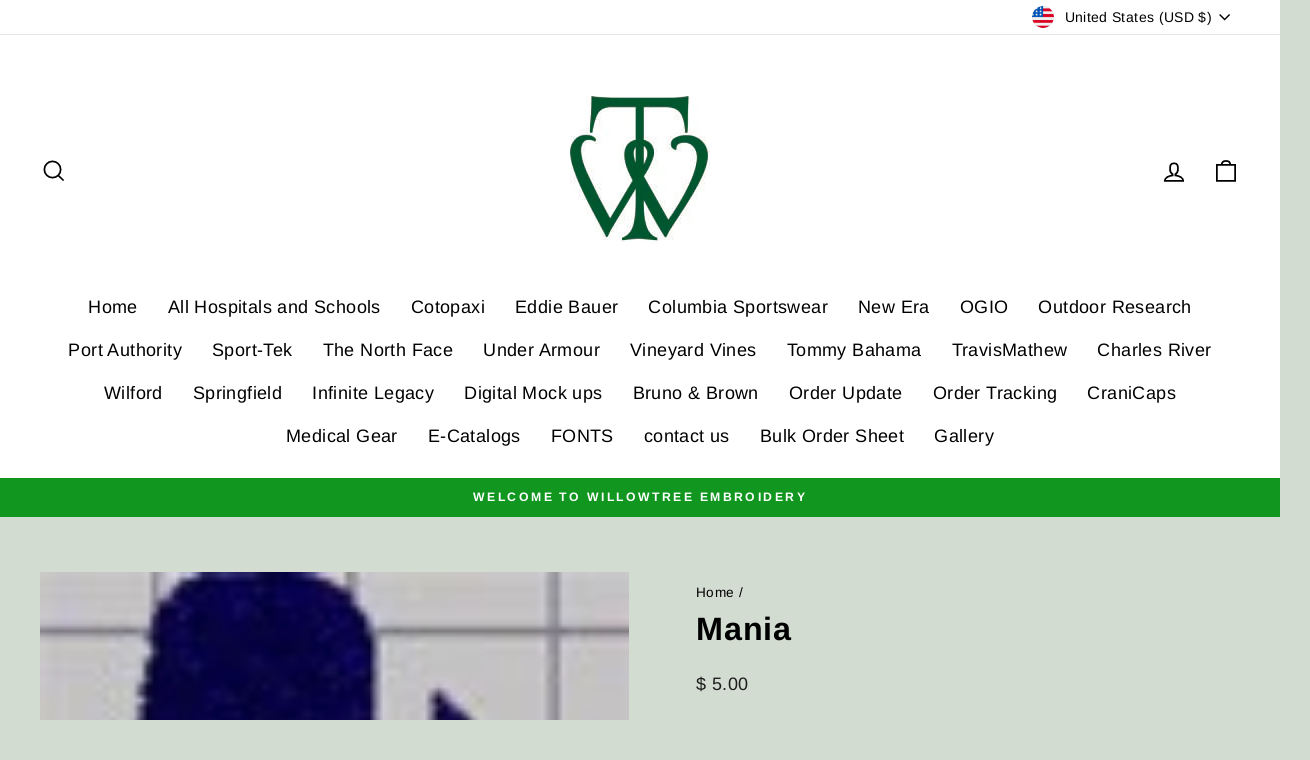

--- FILE ---
content_type: application/javascript; charset=utf-8
request_url: https://www.wtembroidery.com/products/mania.json?callback=jQuery19107775199384789111_1769077119430&_=1769077119431
body_size: 305
content:
/**/jQuery19107775199384789111_1769077119430({"product":{"id":2259840901,"title":"Mania","body_html":"\u003cp\u003eMaori symbol of protection\u003c\/p\u003e","vendor":"0","product_type":"Mens CraniCaps","created_at":"2015-09-28T15:14:50-04:00","handle":"mania","updated_at":"2026-01-22T05:18:39-05:00","published_at":"2015-09-28T15:14:00-04:00","template_suffix":"","published_scope":"web","tags":"Mens Embroidery Caps","variants":[{"id":6519075717,"product_id":2259840901,"title":"Default Title","price":"5.00","sku":"","position":1,"inventory_policy":"continue","compare_at_price":"","fulfillment_service":"manual","inventory_management":null,"option1":"Default Title","option2":null,"option3":null,"created_at":"2015-09-28T15:14:50-04:00","updated_at":"2026-01-22T05:18:39-05:00","taxable":true,"barcode":"","grams":28,"image_id":null,"weight":1.0,"weight_unit":"oz","inventory_quantity":1,"old_inventory_quantity":1,"requires_shipping":false,"price_currency":"USD","compare_at_price_currency":""}],"options":[{"id":2725866053,"product_id":2259840901,"name":"Title","position":1,"values":["Default Title"]}],"images":[{"id":4363086149,"product_id":2259840901,"position":1,"created_at":"2015-09-28T15:14:50-04:00","updated_at":"2020-08-09T14:11:57-04:00","alt":"Mania","width":85,"height":150,"src":"https:\/\/cdn.shopify.com\/s\/files\/1\/1006\/6882\/products\/Manaia_205025-1.jpeg?v=1596996717","variant_ids":[]}],"image":{"id":4363086149,"product_id":2259840901,"position":1,"created_at":"2015-09-28T15:14:50-04:00","updated_at":"2020-08-09T14:11:57-04:00","alt":"Mania","width":85,"height":150,"src":"https:\/\/cdn.shopify.com\/s\/files\/1\/1006\/6882\/products\/Manaia_205025-1.jpeg?v=1596996717","variant_ids":[]}}})

--- FILE ---
content_type: text/plain; charset=utf-8
request_url: https://productoptions.w3apps.co/api/imagecustomizer?productID=2259840901&shopName=wtembroidery-com&callback=jQuery19107775199384789111_1769077119430&_=1769077119432
body_size: -39
content:
jQuery19107775199384789111_1769077119430("{}")